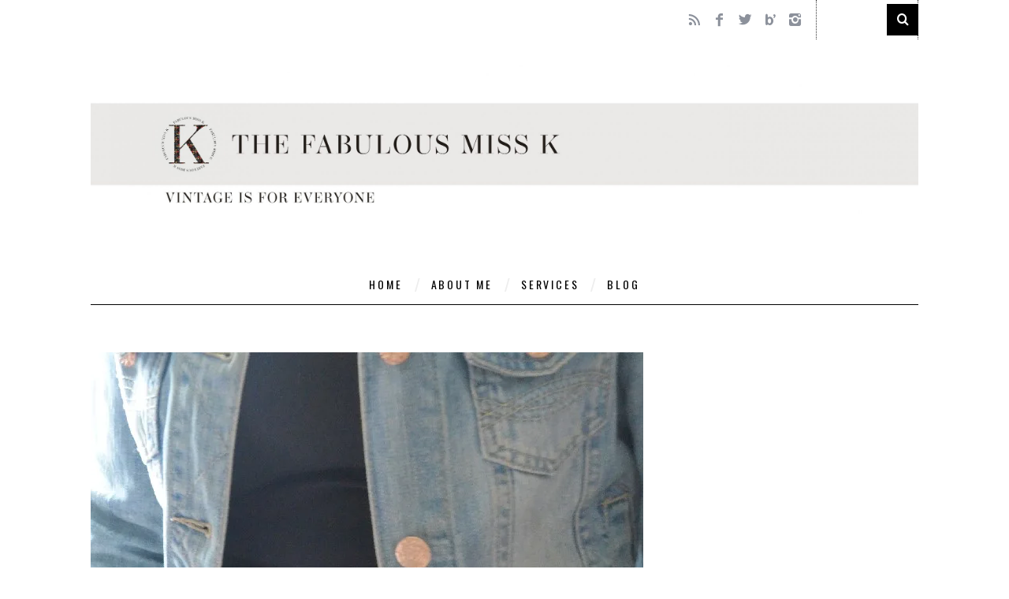

--- FILE ---
content_type: text/html; charset=UTF-8
request_url: https://www.fabulousmissk.co.uk/2015/07/10/shop-your-wardrobe-liz/liz-outfit-1/
body_size: 9841
content:
<!DOCTYPE html>
<!--[if lt IE 9]><html lang="en-GB" class="oldie"><![endif]-->
<!--[if (gte IE 9) | !(IE)]><!--><html lang="en-GB" class="modern"><!--<![endif]-->
<head>
<meta charset="UTF-8" />
<meta name="viewport" content="width=device-width, initial-scale=1" />
<!--[if IE]><meta http-equiv='X-UA-Compatible' content='IE=edge,chrome=1'><![endif]-->
<title>- The Fabulous Miss K</title>
<link rel="shortcut icon" href="" />
<link rel="apple-touch-icon-precomposed" href="" />

<meta name='robots' content='index, follow, max-image-preview:large, max-snippet:-1, max-video-preview:-1' />
	<style>img:is([sizes="auto" i], [sizes^="auto," i]) { contain-intrinsic-size: 3000px 1500px }</style>
	
	<!-- This site is optimized with the Yoast SEO plugin v22.0 - https://yoast.com/wordpress/plugins/seo/ -->
	<link rel="canonical" href="https://www.fabulousmissk.co.uk/2015/07/10/shop-your-wardrobe-liz/liz-outfit-1/" />
	<meta property="og:locale" content="en_GB" />
	<meta property="og:type" content="article" />
	<meta property="og:title" content="- The Fabulous Miss K" />
	<meta property="og:description" content="Same skirt with denim jacket." />
	<meta property="og:url" content="https://www.fabulousmissk.co.uk/2015/07/10/shop-your-wardrobe-liz/liz-outfit-1/" />
	<meta property="og:site_name" content="The Fabulous Miss K" />
	<meta property="article:publisher" content="https://www.facebook.com/pages/Fabulous-Miss-K/188326231178706" />
	<meta property="article:modified_time" content="2015-07-10T09:57:22+00:00" />
	<meta property="og:image" content="https://www.fabulousmissk.co.uk/2015/07/10/shop-your-wardrobe-liz/liz-outfit-1" />
	<meta property="og:image:width" content="701" />
	<meta property="og:image:height" content="1920" />
	<meta property="og:image:type" content="image/jpeg" />
	<meta name="twitter:card" content="summary_large_image" />
	<meta name="twitter:site" content="@fabulousmissk" />
	<script type="application/ld+json" class="yoast-schema-graph">{"@context":"https://schema.org","@graph":[{"@type":"WebPage","@id":"https://www.fabulousmissk.co.uk/2015/07/10/shop-your-wardrobe-liz/liz-outfit-1/","url":"https://www.fabulousmissk.co.uk/2015/07/10/shop-your-wardrobe-liz/liz-outfit-1/","name":"- The Fabulous Miss K","isPartOf":{"@id":"https://www.fabulousmissk.co.uk/#website"},"primaryImageOfPage":{"@id":"https://www.fabulousmissk.co.uk/2015/07/10/shop-your-wardrobe-liz/liz-outfit-1/#primaryimage"},"image":{"@id":"https://www.fabulousmissk.co.uk/2015/07/10/shop-your-wardrobe-liz/liz-outfit-1/#primaryimage"},"thumbnailUrl":"https://i0.wp.com/www.fabulousmissk.co.uk/wp-content/uploads/2015/07/Liz-outfit-1.jpg?fit=701%2C1920&ssl=1","datePublished":"2015-07-10T09:55:18+00:00","dateModified":"2015-07-10T09:57:22+00:00","breadcrumb":{"@id":"https://www.fabulousmissk.co.uk/2015/07/10/shop-your-wardrobe-liz/liz-outfit-1/#breadcrumb"},"inLanguage":"en-GB","potentialAction":[{"@type":"ReadAction","target":["https://www.fabulousmissk.co.uk/2015/07/10/shop-your-wardrobe-liz/liz-outfit-1/"]}]},{"@type":"ImageObject","inLanguage":"en-GB","@id":"https://www.fabulousmissk.co.uk/2015/07/10/shop-your-wardrobe-liz/liz-outfit-1/#primaryimage","url":"https://i0.wp.com/www.fabulousmissk.co.uk/wp-content/uploads/2015/07/Liz-outfit-1.jpg?fit=701%2C1920&ssl=1","contentUrl":"https://i0.wp.com/www.fabulousmissk.co.uk/wp-content/uploads/2015/07/Liz-outfit-1.jpg?fit=701%2C1920&ssl=1"},{"@type":"BreadcrumbList","@id":"https://www.fabulousmissk.co.uk/2015/07/10/shop-your-wardrobe-liz/liz-outfit-1/#breadcrumb","itemListElement":[{"@type":"ListItem","position":1,"name":"Home","item":"https://www.fabulousmissk.co.uk/"},{"@type":"ListItem","position":2,"name":"Shop your wardrobe &#8211; Liz","item":"https://www.fabulousmissk.co.uk/2015/07/10/shop-your-wardrobe-liz/"}]},{"@type":"WebSite","@id":"https://www.fabulousmissk.co.uk/#website","url":"https://www.fabulousmissk.co.uk/","name":"The Fabulous Miss K","description":"Vintage is for Everyone","potentialAction":[{"@type":"SearchAction","target":{"@type":"EntryPoint","urlTemplate":"https://www.fabulousmissk.co.uk/?s={search_term_string}"},"query-input":"required name=search_term_string"}],"inLanguage":"en-GB"}]}</script>
	<!-- / Yoast SEO plugin. -->


<link rel='dns-prefetch' href='//secure.gravatar.com' />
<link rel='dns-prefetch' href='//stats.wp.com' />
<link rel='dns-prefetch' href='//fonts.googleapis.com' />
<link rel='dns-prefetch' href='//v0.wordpress.com' />
<link rel='dns-prefetch' href='//i0.wp.com' />
<link rel='preconnect' href='https://fonts.gstatic.com' crossorigin />
<link rel="alternate" type="application/rss+xml" title="The Fabulous Miss K &raquo; Feed" href="https://www.fabulousmissk.co.uk/feed/" />
<link rel="alternate" type="application/rss+xml" title="The Fabulous Miss K &raquo; Comments Feed" href="https://www.fabulousmissk.co.uk/comments/feed/" />
<link rel="alternate" type="application/rss+xml" title="The Fabulous Miss K &raquo;  Comments Feed" href="https://www.fabulousmissk.co.uk/2015/07/10/shop-your-wardrobe-liz/liz-outfit-1/feed/" />
<script type="text/javascript">
/* <![CDATA[ */
window._wpemojiSettings = {"baseUrl":"https:\/\/s.w.org\/images\/core\/emoji\/15.0.3\/72x72\/","ext":".png","svgUrl":"https:\/\/s.w.org\/images\/core\/emoji\/15.0.3\/svg\/","svgExt":".svg","source":{"concatemoji":"https:\/\/www.fabulousmissk.co.uk\/wp-includes\/js\/wp-emoji-release.min.js?ver=6.7.4"}};
/*! This file is auto-generated */
!function(i,n){var o,s,e;function c(e){try{var t={supportTests:e,timestamp:(new Date).valueOf()};sessionStorage.setItem(o,JSON.stringify(t))}catch(e){}}function p(e,t,n){e.clearRect(0,0,e.canvas.width,e.canvas.height),e.fillText(t,0,0);var t=new Uint32Array(e.getImageData(0,0,e.canvas.width,e.canvas.height).data),r=(e.clearRect(0,0,e.canvas.width,e.canvas.height),e.fillText(n,0,0),new Uint32Array(e.getImageData(0,0,e.canvas.width,e.canvas.height).data));return t.every(function(e,t){return e===r[t]})}function u(e,t,n){switch(t){case"flag":return n(e,"\ud83c\udff3\ufe0f\u200d\u26a7\ufe0f","\ud83c\udff3\ufe0f\u200b\u26a7\ufe0f")?!1:!n(e,"\ud83c\uddfa\ud83c\uddf3","\ud83c\uddfa\u200b\ud83c\uddf3")&&!n(e,"\ud83c\udff4\udb40\udc67\udb40\udc62\udb40\udc65\udb40\udc6e\udb40\udc67\udb40\udc7f","\ud83c\udff4\u200b\udb40\udc67\u200b\udb40\udc62\u200b\udb40\udc65\u200b\udb40\udc6e\u200b\udb40\udc67\u200b\udb40\udc7f");case"emoji":return!n(e,"\ud83d\udc26\u200d\u2b1b","\ud83d\udc26\u200b\u2b1b")}return!1}function f(e,t,n){var r="undefined"!=typeof WorkerGlobalScope&&self instanceof WorkerGlobalScope?new OffscreenCanvas(300,150):i.createElement("canvas"),a=r.getContext("2d",{willReadFrequently:!0}),o=(a.textBaseline="top",a.font="600 32px Arial",{});return e.forEach(function(e){o[e]=t(a,e,n)}),o}function t(e){var t=i.createElement("script");t.src=e,t.defer=!0,i.head.appendChild(t)}"undefined"!=typeof Promise&&(o="wpEmojiSettingsSupports",s=["flag","emoji"],n.supports={everything:!0,everythingExceptFlag:!0},e=new Promise(function(e){i.addEventListener("DOMContentLoaded",e,{once:!0})}),new Promise(function(t){var n=function(){try{var e=JSON.parse(sessionStorage.getItem(o));if("object"==typeof e&&"number"==typeof e.timestamp&&(new Date).valueOf()<e.timestamp+604800&&"object"==typeof e.supportTests)return e.supportTests}catch(e){}return null}();if(!n){if("undefined"!=typeof Worker&&"undefined"!=typeof OffscreenCanvas&&"undefined"!=typeof URL&&URL.createObjectURL&&"undefined"!=typeof Blob)try{var e="postMessage("+f.toString()+"("+[JSON.stringify(s),u.toString(),p.toString()].join(",")+"));",r=new Blob([e],{type:"text/javascript"}),a=new Worker(URL.createObjectURL(r),{name:"wpTestEmojiSupports"});return void(a.onmessage=function(e){c(n=e.data),a.terminate(),t(n)})}catch(e){}c(n=f(s,u,p))}t(n)}).then(function(e){for(var t in e)n.supports[t]=e[t],n.supports.everything=n.supports.everything&&n.supports[t],"flag"!==t&&(n.supports.everythingExceptFlag=n.supports.everythingExceptFlag&&n.supports[t]);n.supports.everythingExceptFlag=n.supports.everythingExceptFlag&&!n.supports.flag,n.DOMReady=!1,n.readyCallback=function(){n.DOMReady=!0}}).then(function(){return e}).then(function(){var e;n.supports.everything||(n.readyCallback(),(e=n.source||{}).concatemoji?t(e.concatemoji):e.wpemoji&&e.twemoji&&(t(e.twemoji),t(e.wpemoji)))}))}((window,document),window._wpemojiSettings);
/* ]]> */
</script>
<link rel='stylesheet' id='sbi_styles-css' href='https://www.fabulousmissk.co.uk/wp-content/plugins/instagram-feed/css/sbi-styles.min.css?ver=6.2.8' type='text/css' media='all' />
<style id='wp-emoji-styles-inline-css' type='text/css'>

	img.wp-smiley, img.emoji {
		display: inline !important;
		border: none !important;
		box-shadow: none !important;
		height: 1em !important;
		width: 1em !important;
		margin: 0 0.07em !important;
		vertical-align: -0.1em !important;
		background: none !important;
		padding: 0 !important;
	}
</style>
<link rel='stylesheet' id='wp-block-library-css' href='https://www.fabulousmissk.co.uk/wp-includes/css/dist/block-library/style.min.css?ver=6.7.4' type='text/css' media='all' />
<style id='wp-block-library-inline-css' type='text/css'>
.has-text-align-justify{text-align:justify;}
</style>
<link rel='stylesheet' id='mediaelement-css' href='https://www.fabulousmissk.co.uk/wp-includes/js/mediaelement/mediaelementplayer-legacy.min.css?ver=4.2.17' type='text/css' media='all' />
<link rel='stylesheet' id='wp-mediaelement-css' href='https://www.fabulousmissk.co.uk/wp-includes/js/mediaelement/wp-mediaelement.min.css?ver=6.7.4' type='text/css' media='all' />
<style id='jetpack-sharing-buttons-style-inline-css' type='text/css'>
.jetpack-sharing-buttons__services-list{display:flex;flex-direction:row;flex-wrap:wrap;gap:0;list-style-type:none;margin:5px;padding:0}.jetpack-sharing-buttons__services-list.has-small-icon-size{font-size:12px}.jetpack-sharing-buttons__services-list.has-normal-icon-size{font-size:16px}.jetpack-sharing-buttons__services-list.has-large-icon-size{font-size:24px}.jetpack-sharing-buttons__services-list.has-huge-icon-size{font-size:36px}@media print{.jetpack-sharing-buttons__services-list{display:none!important}}ul.jetpack-sharing-buttons__services-list.has-background{padding:1.25em 2.375em}
</style>
<style id='classic-theme-styles-inline-css' type='text/css'>
/*! This file is auto-generated */
.wp-block-button__link{color:#fff;background-color:#32373c;border-radius:9999px;box-shadow:none;text-decoration:none;padding:calc(.667em + 2px) calc(1.333em + 2px);font-size:1.125em}.wp-block-file__button{background:#32373c;color:#fff;text-decoration:none}
</style>
<style id='global-styles-inline-css' type='text/css'>
:root{--wp--preset--aspect-ratio--square: 1;--wp--preset--aspect-ratio--4-3: 4/3;--wp--preset--aspect-ratio--3-4: 3/4;--wp--preset--aspect-ratio--3-2: 3/2;--wp--preset--aspect-ratio--2-3: 2/3;--wp--preset--aspect-ratio--16-9: 16/9;--wp--preset--aspect-ratio--9-16: 9/16;--wp--preset--color--black: #000000;--wp--preset--color--cyan-bluish-gray: #abb8c3;--wp--preset--color--white: #ffffff;--wp--preset--color--pale-pink: #f78da7;--wp--preset--color--vivid-red: #cf2e2e;--wp--preset--color--luminous-vivid-orange: #ff6900;--wp--preset--color--luminous-vivid-amber: #fcb900;--wp--preset--color--light-green-cyan: #7bdcb5;--wp--preset--color--vivid-green-cyan: #00d084;--wp--preset--color--pale-cyan-blue: #8ed1fc;--wp--preset--color--vivid-cyan-blue: #0693e3;--wp--preset--color--vivid-purple: #9b51e0;--wp--preset--gradient--vivid-cyan-blue-to-vivid-purple: linear-gradient(135deg,rgba(6,147,227,1) 0%,rgb(155,81,224) 100%);--wp--preset--gradient--light-green-cyan-to-vivid-green-cyan: linear-gradient(135deg,rgb(122,220,180) 0%,rgb(0,208,130) 100%);--wp--preset--gradient--luminous-vivid-amber-to-luminous-vivid-orange: linear-gradient(135deg,rgba(252,185,0,1) 0%,rgba(255,105,0,1) 100%);--wp--preset--gradient--luminous-vivid-orange-to-vivid-red: linear-gradient(135deg,rgba(255,105,0,1) 0%,rgb(207,46,46) 100%);--wp--preset--gradient--very-light-gray-to-cyan-bluish-gray: linear-gradient(135deg,rgb(238,238,238) 0%,rgb(169,184,195) 100%);--wp--preset--gradient--cool-to-warm-spectrum: linear-gradient(135deg,rgb(74,234,220) 0%,rgb(151,120,209) 20%,rgb(207,42,186) 40%,rgb(238,44,130) 60%,rgb(251,105,98) 80%,rgb(254,248,76) 100%);--wp--preset--gradient--blush-light-purple: linear-gradient(135deg,rgb(255,206,236) 0%,rgb(152,150,240) 100%);--wp--preset--gradient--blush-bordeaux: linear-gradient(135deg,rgb(254,205,165) 0%,rgb(254,45,45) 50%,rgb(107,0,62) 100%);--wp--preset--gradient--luminous-dusk: linear-gradient(135deg,rgb(255,203,112) 0%,rgb(199,81,192) 50%,rgb(65,88,208) 100%);--wp--preset--gradient--pale-ocean: linear-gradient(135deg,rgb(255,245,203) 0%,rgb(182,227,212) 50%,rgb(51,167,181) 100%);--wp--preset--gradient--electric-grass: linear-gradient(135deg,rgb(202,248,128) 0%,rgb(113,206,126) 100%);--wp--preset--gradient--midnight: linear-gradient(135deg,rgb(2,3,129) 0%,rgb(40,116,252) 100%);--wp--preset--font-size--small: 13px;--wp--preset--font-size--medium: 20px;--wp--preset--font-size--large: 36px;--wp--preset--font-size--x-large: 42px;--wp--preset--spacing--20: 0.44rem;--wp--preset--spacing--30: 0.67rem;--wp--preset--spacing--40: 1rem;--wp--preset--spacing--50: 1.5rem;--wp--preset--spacing--60: 2.25rem;--wp--preset--spacing--70: 3.38rem;--wp--preset--spacing--80: 5.06rem;--wp--preset--shadow--natural: 6px 6px 9px rgba(0, 0, 0, 0.2);--wp--preset--shadow--deep: 12px 12px 50px rgba(0, 0, 0, 0.4);--wp--preset--shadow--sharp: 6px 6px 0px rgba(0, 0, 0, 0.2);--wp--preset--shadow--outlined: 6px 6px 0px -3px rgba(255, 255, 255, 1), 6px 6px rgba(0, 0, 0, 1);--wp--preset--shadow--crisp: 6px 6px 0px rgba(0, 0, 0, 1);}:where(.is-layout-flex){gap: 0.5em;}:where(.is-layout-grid){gap: 0.5em;}body .is-layout-flex{display: flex;}.is-layout-flex{flex-wrap: wrap;align-items: center;}.is-layout-flex > :is(*, div){margin: 0;}body .is-layout-grid{display: grid;}.is-layout-grid > :is(*, div){margin: 0;}:where(.wp-block-columns.is-layout-flex){gap: 2em;}:where(.wp-block-columns.is-layout-grid){gap: 2em;}:where(.wp-block-post-template.is-layout-flex){gap: 1.25em;}:where(.wp-block-post-template.is-layout-grid){gap: 1.25em;}.has-black-color{color: var(--wp--preset--color--black) !important;}.has-cyan-bluish-gray-color{color: var(--wp--preset--color--cyan-bluish-gray) !important;}.has-white-color{color: var(--wp--preset--color--white) !important;}.has-pale-pink-color{color: var(--wp--preset--color--pale-pink) !important;}.has-vivid-red-color{color: var(--wp--preset--color--vivid-red) !important;}.has-luminous-vivid-orange-color{color: var(--wp--preset--color--luminous-vivid-orange) !important;}.has-luminous-vivid-amber-color{color: var(--wp--preset--color--luminous-vivid-amber) !important;}.has-light-green-cyan-color{color: var(--wp--preset--color--light-green-cyan) !important;}.has-vivid-green-cyan-color{color: var(--wp--preset--color--vivid-green-cyan) !important;}.has-pale-cyan-blue-color{color: var(--wp--preset--color--pale-cyan-blue) !important;}.has-vivid-cyan-blue-color{color: var(--wp--preset--color--vivid-cyan-blue) !important;}.has-vivid-purple-color{color: var(--wp--preset--color--vivid-purple) !important;}.has-black-background-color{background-color: var(--wp--preset--color--black) !important;}.has-cyan-bluish-gray-background-color{background-color: var(--wp--preset--color--cyan-bluish-gray) !important;}.has-white-background-color{background-color: var(--wp--preset--color--white) !important;}.has-pale-pink-background-color{background-color: var(--wp--preset--color--pale-pink) !important;}.has-vivid-red-background-color{background-color: var(--wp--preset--color--vivid-red) !important;}.has-luminous-vivid-orange-background-color{background-color: var(--wp--preset--color--luminous-vivid-orange) !important;}.has-luminous-vivid-amber-background-color{background-color: var(--wp--preset--color--luminous-vivid-amber) !important;}.has-light-green-cyan-background-color{background-color: var(--wp--preset--color--light-green-cyan) !important;}.has-vivid-green-cyan-background-color{background-color: var(--wp--preset--color--vivid-green-cyan) !important;}.has-pale-cyan-blue-background-color{background-color: var(--wp--preset--color--pale-cyan-blue) !important;}.has-vivid-cyan-blue-background-color{background-color: var(--wp--preset--color--vivid-cyan-blue) !important;}.has-vivid-purple-background-color{background-color: var(--wp--preset--color--vivid-purple) !important;}.has-black-border-color{border-color: var(--wp--preset--color--black) !important;}.has-cyan-bluish-gray-border-color{border-color: var(--wp--preset--color--cyan-bluish-gray) !important;}.has-white-border-color{border-color: var(--wp--preset--color--white) !important;}.has-pale-pink-border-color{border-color: var(--wp--preset--color--pale-pink) !important;}.has-vivid-red-border-color{border-color: var(--wp--preset--color--vivid-red) !important;}.has-luminous-vivid-orange-border-color{border-color: var(--wp--preset--color--luminous-vivid-orange) !important;}.has-luminous-vivid-amber-border-color{border-color: var(--wp--preset--color--luminous-vivid-amber) !important;}.has-light-green-cyan-border-color{border-color: var(--wp--preset--color--light-green-cyan) !important;}.has-vivid-green-cyan-border-color{border-color: var(--wp--preset--color--vivid-green-cyan) !important;}.has-pale-cyan-blue-border-color{border-color: var(--wp--preset--color--pale-cyan-blue) !important;}.has-vivid-cyan-blue-border-color{border-color: var(--wp--preset--color--vivid-cyan-blue) !important;}.has-vivid-purple-border-color{border-color: var(--wp--preset--color--vivid-purple) !important;}.has-vivid-cyan-blue-to-vivid-purple-gradient-background{background: var(--wp--preset--gradient--vivid-cyan-blue-to-vivid-purple) !important;}.has-light-green-cyan-to-vivid-green-cyan-gradient-background{background: var(--wp--preset--gradient--light-green-cyan-to-vivid-green-cyan) !important;}.has-luminous-vivid-amber-to-luminous-vivid-orange-gradient-background{background: var(--wp--preset--gradient--luminous-vivid-amber-to-luminous-vivid-orange) !important;}.has-luminous-vivid-orange-to-vivid-red-gradient-background{background: var(--wp--preset--gradient--luminous-vivid-orange-to-vivid-red) !important;}.has-very-light-gray-to-cyan-bluish-gray-gradient-background{background: var(--wp--preset--gradient--very-light-gray-to-cyan-bluish-gray) !important;}.has-cool-to-warm-spectrum-gradient-background{background: var(--wp--preset--gradient--cool-to-warm-spectrum) !important;}.has-blush-light-purple-gradient-background{background: var(--wp--preset--gradient--blush-light-purple) !important;}.has-blush-bordeaux-gradient-background{background: var(--wp--preset--gradient--blush-bordeaux) !important;}.has-luminous-dusk-gradient-background{background: var(--wp--preset--gradient--luminous-dusk) !important;}.has-pale-ocean-gradient-background{background: var(--wp--preset--gradient--pale-ocean) !important;}.has-electric-grass-gradient-background{background: var(--wp--preset--gradient--electric-grass) !important;}.has-midnight-gradient-background{background: var(--wp--preset--gradient--midnight) !important;}.has-small-font-size{font-size: var(--wp--preset--font-size--small) !important;}.has-medium-font-size{font-size: var(--wp--preset--font-size--medium) !important;}.has-large-font-size{font-size: var(--wp--preset--font-size--large) !important;}.has-x-large-font-size{font-size: var(--wp--preset--font-size--x-large) !important;}
:where(.wp-block-post-template.is-layout-flex){gap: 1.25em;}:where(.wp-block-post-template.is-layout-grid){gap: 1.25em;}
:where(.wp-block-columns.is-layout-flex){gap: 2em;}:where(.wp-block-columns.is-layout-grid){gap: 2em;}
:root :where(.wp-block-pullquote){font-size: 1.5em;line-height: 1.6;}
</style>
<link rel='stylesheet' id='redux-extendify-styles-css' href='https://www.fabulousmissk.co.uk/wp-content/plugins/redux-framework/redux-core/assets/css/extendify-utilities.css?ver=4.4.11' type='text/css' media='all' />
<link rel='stylesheet' id='contact-form-7-css' href='https://www.fabulousmissk.co.uk/wp-content/plugins/contact-form-7/includes/css/styles.css?ver=6.0.6' type='text/css' media='all' />
<link rel='stylesheet' id='sc-frontend-style-css' href='https://www.fabulousmissk.co.uk/wp-content/plugins/shortcodes-indep/css/frontend-style.css?ver=6.7.4' type='text/css' media='all' />
<link rel='stylesheet' id='main-style-css' href='https://www.fabulousmissk.co.uk/wp-content/themes/simplemag/style.css?ver=6.7.4' type='text/css' media='all' />
<style id='akismet-widget-style-inline-css' type='text/css'>

			.a-stats {
				--akismet-color-mid-green: #357b49;
				--akismet-color-white: #fff;
				--akismet-color-light-grey: #f6f7f7;

				max-width: 350px;
				width: auto;
			}

			.a-stats * {
				all: unset;
				box-sizing: border-box;
			}

			.a-stats strong {
				font-weight: 600;
			}

			.a-stats a.a-stats__link,
			.a-stats a.a-stats__link:visited,
			.a-stats a.a-stats__link:active {
				background: var(--akismet-color-mid-green);
				border: none;
				box-shadow: none;
				border-radius: 8px;
				color: var(--akismet-color-white);
				cursor: pointer;
				display: block;
				font-family: -apple-system, BlinkMacSystemFont, 'Segoe UI', 'Roboto', 'Oxygen-Sans', 'Ubuntu', 'Cantarell', 'Helvetica Neue', sans-serif;
				font-weight: 500;
				padding: 12px;
				text-align: center;
				text-decoration: none;
				transition: all 0.2s ease;
			}

			/* Extra specificity to deal with TwentyTwentyOne focus style */
			.widget .a-stats a.a-stats__link:focus {
				background: var(--akismet-color-mid-green);
				color: var(--akismet-color-white);
				text-decoration: none;
			}

			.a-stats a.a-stats__link:hover {
				filter: brightness(110%);
				box-shadow: 0 4px 12px rgba(0, 0, 0, 0.06), 0 0 2px rgba(0, 0, 0, 0.16);
			}

			.a-stats .count {
				color: var(--akismet-color-white);
				display: block;
				font-size: 1.5em;
				line-height: 1.4;
				padding: 0 13px;
				white-space: nowrap;
			}
		
</style>
<link rel="preload" as="style" href="https://fonts.googleapis.com/css?family=Oswald%7CLato&#038;display=swap&#038;ver=1588690809" /><link rel="stylesheet" href="https://fonts.googleapis.com/css?family=Oswald%7CLato&#038;display=swap&#038;ver=1588690809" media="print" onload="this.media='all'"><noscript><link rel="stylesheet" href="https://fonts.googleapis.com/css?family=Oswald%7CLato&#038;display=swap&#038;ver=1588690809" /></noscript><link rel='stylesheet' id='jetpack_css-css' href='https://www.fabulousmissk.co.uk/wp-content/plugins/jetpack/css/jetpack.css?ver=13.1.4' type='text/css' media='all' />
<script type="text/javascript" src="https://www.fabulousmissk.co.uk/wp-includes/js/jquery/jquery.min.js?ver=3.7.1" id="jquery-core-js"></script>
<script type="text/javascript" src="https://www.fabulousmissk.co.uk/wp-includes/js/jquery/jquery-migrate.min.js?ver=3.4.1" id="jquery-migrate-js"></script>
<link rel="https://api.w.org/" href="https://www.fabulousmissk.co.uk/wp-json/" /><link rel="alternate" title="JSON" type="application/json" href="https://www.fabulousmissk.co.uk/wp-json/wp/v2/media/1885" /><link rel="EditURI" type="application/rsd+xml" title="RSD" href="https://www.fabulousmissk.co.uk/xmlrpc.php?rsd" />
<meta name="generator" content="WordPress 6.7.4" />
<link rel='shortlink' href='https://wp.me/a5LkCB-up' />
<link rel="alternate" title="oEmbed (JSON)" type="application/json+oembed" href="https://www.fabulousmissk.co.uk/wp-json/oembed/1.0/embed?url=https%3A%2F%2Fwww.fabulousmissk.co.uk%2F2015%2F07%2F10%2Fshop-your-wardrobe-liz%2Fliz-outfit-1%2F" />
<link rel="alternate" title="oEmbed (XML)" type="text/xml+oembed" href="https://www.fabulousmissk.co.uk/wp-json/oembed/1.0/embed?url=https%3A%2F%2Fwww.fabulousmissk.co.uk%2F2015%2F07%2F10%2Fshop-your-wardrobe-liz%2Fliz-outfit-1%2F&#038;format=xml" />
<meta name="generator" content="Redux 4.4.11" />	<style>img#wpstats{display:none}</style>
		<style type="text/css">
.main-menu > ul > li:hover > a {color:#333;}.secondary-menu ul > li:hover > a {color:#ffcc0d;}.main-menu > ul > .link-arrow > a:after{border-color:transparent transparent #ffcc0d;}.main-menu > ul > li > .sub-menu{border-top-color:#ffcc0d;}.modern .content-over-image figure:before{opacity:0.1;}.top-strip #searchform input, .top-strip #searchform button{color:#ffffff}.modern .content-over-image:hover figure:before{opacity:0.7;}.main-menu .sub-menu .sub-links a:after{background-color:#ffffff}.sidebar .widget{border-bottom:1px solid #000;}.footer-sidebar .widget_rss li:after,.footer-sidebar .widget_pages li a:after,.footer-sidebar .widget_nav_menu li a:after,.footer-sidebar .widget_categories ul li:after, .footer-sidebar .widget_recent_entries li:after,.footer-sidebar .widget_recent_comments li:after{background-color:#8c919b;}.footer-sidebar .widget_ti_latest_comments .comment-text:after{border-bottom-color:#242628;}.footer-sidebar .widget_ti_latest_comments .comment-text:before{border-bottom-color:#585b61;}.footer-sidebar .widget_ti_latest_comments .comment-text{border-color:#585b61;}
.sub-menu-columns .sub-menu .sub-links > .menu-item-has-children > a {color:#ffcc0d;}
@media only screen and (min-width: 751px) {#gallery-carousel,#gallery-carousel .gallery-item{height:580px;}}
</style>
<script type="text/javascript">
  (function(i,s,o,g,r,a,m){i['GoogleAnalyticsObject']=r;i[r]=i[r]||function(){
  (i[r].q=i[r].q||[]).push(arguments)},i[r].l=1*new Date();a=s.createElement(o),
  m=s.getElementsByTagName(o)[0];a.async=1;a.src=g;m.parentNode.insertBefore(a,m)
  })(window,document,'script','//www.google-analytics.com/analytics.js','ga');

  ga('create', 'UA-47426021-1', 'auto');
  ga('send', 'pageview');


</script>
<style type="text/css">.recentcomments a{display:inline !important;padding:0 !important;margin:0 !important;}</style><style id="ti_option-dynamic-css" title="dynamic-css" class="redux-options-output">h1, h2, h3, h4, h5, h6, .main-menu a, .secondary-menu a, .widget_pages, .widget_categories, .widget_nav_menu, .tagline, .sub-title, .entry-meta, .entry-note, .read-more, #submit, .ltr .single .entry-content > p:first-of-type:first-letter, input#s, .single-author-box .vcard, .comment-author, .comment-meta, .comment-reply-link, #respond label, .copyright, #wp-calendar tbody, .latest-reviews i, .score-box .total{font-family:Oswald;font-weight:normal;font-style:normal;}.title-with-sep, .title-with-bg, .classic-layout .entry-title, .posts-slider .entry-title{font-size:48px;}.main-menu > ul > li{font-size:14px;}body{font-family:Lato;font-weight:normal;font-style:normal;font-size:16px;}body, .site-content, .layout-full .title-with-sep .title, .layout-full .title-with-sep .entry-title{background-color:#fff;}.entry-image, .paging-navigation .current, .link-pages span, .score-line span, .entry-breakdown .item .score-line, .widget_ti_most_commented span, .all-news-link .read-more{background-color:#ffcc0d;}.paging-navigation .current, .widget span i, .score-line span i, .all-news-link .read-more{color:#000000;}#masthead, .main-menu-fixed{background-color:transparent;}.top-strip, .secondary-menu .sub-menu, .top-strip #searchform input[type="text"], .top-strip .social li ul{background-color:transparent;}.secondary-menu a{color:#ffffff;}.secondary-menu a:hover{color:#ffcc0d;}.secondary-menu li, .top-strip #searchform input[type="text"]{border-color:#333333;}.top-strip .social li a{color:#8c919b;}.main-menu,.sticky-active .main-menu-fixed{background-color:#ffffff;}.main-menu > ul > li > a{color:#000;}.main-menu > ul > li > a:hover{color:#333;}.main-menu > ul > li:after{color:#eeeeee;}.main-menu{border-top:1px none #000;}.main-menu{border-bottom:1px solid #000;}.main-menu .sub-menu,.main-menu .sub-menu-two-columns .sub-menu:before{background-color:#000000;}.sub-links li a{color:#ffffff;}.sub-links li a:hover{color:#ffcc0d;}.main-menu .sub-menu .sub-links a:after{background-color:#1e1e1e;}.main-menu .sub-menu:after{background-color:#242628;}.sub-posts li a{color:#ffffff;}.sub-posts li a:hover{color:#ffcc0d;}.modern .content-over-image figure:before{background-color:#000000;}.sidebar{border-top:1px solid #000;border-bottom:1px solid #000;border-left:1px solid #000;border-right:1px solid #000;}.slide-dock{background-color:#ffffff;}.slide-dock h3, .slide-dock a, .slide-dock p{color:#000000;}.footer-sidebar, .widget_ti_most_commented li a{background-color:#242628;}.footer-sidebar .widget h3{color:#ffcc0d;}.footer-sidebar{color:#8c919b;}.footer-sidebar .widget a{color:#8c919b;}.footer-sidebar .widget a:hover{color:#ffcc0d;}.widget-area-2, .widget-area-3, .footer-sidebar .widget{border-top:1px dotted #585b61;border-bottom:1px dotted #585b61;border-left:1px dotted #585b61;border-right:1px dotted #585b61;}.copyright{background-color:#222222;}.copyright, .copyright a{color:#8c919b;}</style>
</head>

<body class="attachment attachment-template-default single single-attachment postid-1885 attachmentid-1885 attachment-jpeg ltr" itemscope itemtype="http://schema.org/WebPage">

    <div id="pageslide" class="st-menu st-effect">
    	<a href="#" id="close-pageslide"><i class="icomoon-remove-sign"></i></a>
    </div><!-- Sidebar in Mobile View -->
    
	    <section id="site" class="layout-full">
        <div class="site-content">
    
            <header id="masthead" role="banner" class="clearfix with-menu" itemscope itemtype="http://schema.org/WPHeader">
                
                <div class="no-print top-strip">
                    <div class="wrapper clearfix">
            
                        
<form method="get" id="searchform" action="https://www.fabulousmissk.co.uk/" role="search">
	<input type="text" name="s" id="s" value="Search" onfocus="if(this.value=='Search')this.value='';" onblur="if(this.value=='')this.value='Search';" />
    <button type="submit">
    	<i class="icomoon-search"></i>
    </button>
</form><ul class="social">
		<li><a href="#" class="icomoon-share social-share-link"></a>
			<ul><li><a href="http://www.fabulousmissk.co.uk/feed/" class="icomoon-feed" target="_blank"></a></li><li><a href="https://www.facebook.com/pages/Fabulous-Miss-K/188326231178706" class="icomoon-facebook" target="_blank"></a></li><li><a href="https://twitter.com/fabulousmissk" class="icomoon-twitter" target="_blank"></a></li><li><a href="https://www.bloglovin.com/blogs/fabulous-miss-k-14377175" class="icomoon-bloglovin" target="_blank"></a></li><li><a href="https://instagram.com/FABULOUSMISSK/" class="icomoon-instagram" target="_blank"></a></li>		</ul>
		</li>
	</ul>                        
                        <a href="#" id="open-pageslide" data-effect="st-effect"><i class="icomoon-menu"></i></a>
                        
                                            </div><!-- .wrapper -->
                </div><!-- .top-strip -->
                
                
                <div id="branding" class="animated">
                    <div class="wrapper">
                    
<div class="header header-default">
    <a class="logo" href="https://www.fabulousmissk.co.uk/">
        <img src="http://www.fabulousmissk.co.uk/wp-content/uploads/2020/05/fabulous-miss-k-scaled.jpg" alt="The Fabulous Miss K - Vintage is for Everyone" width="2560" height="537" />
    </a><!-- Logo -->
    
    </div><!-- .header-default -->                    </div><!-- .wrapper -->
                </div><!-- #branding -->
                
				<div class="no-print animated main-menu-container"><nav class="wrapper main-menu" role="navigation" itemscope="itemscope" itemtype="http://schema.org/SiteNavigationElement"><ul id="menu-bottom-menu" class="menu"><li id="menu-item-6687" class="menu-item menu-item-type-post_type menu-item-object-page menu-item-home"><a href="https://www.fabulousmissk.co.uk/">Home</a></li>
<li id="menu-item-6689" class="menu-item menu-item-type-post_type menu-item-object-page"><a href="https://www.fabulousmissk.co.uk/about-me/">About Me</a></li>
<li id="menu-item-6691" class="menu-item menu-item-type-post_type menu-item-object-page menu-item-has-children"><a href="https://www.fabulousmissk.co.uk/services/">Services</a>
<ul class="sub-links">
	<li id="menu-item-6714" class="menu-item menu-item-type-post_type menu-item-object-post"><a href="https://www.fabulousmissk.co.uk/2020/04/23/personal-shopping-and-vintage-sourcing/">Personal Shopping and Vintage Sourcing</a></li>
	<li id="menu-item-6713" class="menu-item menu-item-type-post_type menu-item-object-post"><a href="https://www.fabulousmissk.co.uk/2020/04/23/professional-services/">Professional Services</a></li>
	<li id="menu-item-6712" class="menu-item menu-item-type-post_type menu-item-object-post"><a href="https://www.fabulousmissk.co.uk/2020/04/23/fashion-shows/">Fashion Shows</a></li>
</ul>
</li>
<li id="menu-item-6688" class="menu-item menu-item-type-post_type menu-item-object-page current_page_parent"><a href="https://www.fabulousmissk.co.uk/posts/">Blog</a></li>
</ul></nav></div>            
            </header><!-- #masthead -->	
	<section id="content" role="main" class="clearfix animated">
    	<div class="wrapper">
        	
            <header class="entry-header page-header">
                <div class="page-title">
					<h1 class="entry-title"></h1>
                </div>
            </header>
			
			            
                <article id="post-1885" class="post-1885 attachment type-attachment status-inherit hentry">
                
                                        <p class="attachment">
                        <a href="https://www.fabulousmissk.co.uk/wp-content/uploads/2015/07/Liz-outfit-1.jpg" title="" rel="attachment">
                            <img src="https://i0.wp.com/www.fabulousmissk.co.uk/wp-content/uploads/2015/07/Liz-outfit-1.jpg?fit=701%2C1920&ssl=1" width="701" height="1920" class="attachment-medium" alt="" />
                        </a>
                    </p>
                                        
                </article>
            
                    
        </div>
    </section><!-- #content -->

        <footer id="footer" class="no-print animated" role="contentinfo" itemscope="itemscope" itemtype="http://schema.org/WPFooter">

        	
            
<div class="footer-sidebar">
    <div id="supplementary" class="wrapper clearfix columns col-1">
            
                <div class="widget-area widget-area-2" role="complementary">
            <div id="ti-about-site-2" class="widget widget_ti-about-site"><h3>Karen James-Welton &#8211; Vintage Fashion Stylist</h3><p>The Fabulous Miss K is THE Vintage Fashion Stylist with over 25 years of experience working in fashion and vintage. Based in Norwich, UK.</p>
<ul class="social social-center clearfix"><li><a href="http://www.fabulousmissk.co.uk/feed/" aria-hidden="true" class="icomoon-feed" target="_blank"></a></li><li><a href="https://twitter.com/fabulousmissk" aria-hidden="true" class="icomoon-twitter" target="_blank"></a></li><li><a href="https://www.facebook.com/pages/Fabulous-Miss-K/188326231178706" aria-hidden="true" class="icomoon-facebook" target="_blank"></a></li><li><a href="https://www.bloglovin.com/blogs/fabulous-miss-k-14377175" aria-hidden="true" class="icomoon-bloglovin" target="_blank"></a></li><li><a href="https://instagram.com/FABULOUSMISSK/" aria-hidden="true" class="icomoon-instagram" target="_blank"></a></li></ul></div>        </div><!-- #second .widget-area -->
            
            </div><!-- #supplementary -->
</div>
            <div class="copyright">
                <div class="wrapper">
                	<div class="grids">
                        <div class="grid-10">
                            Powered by WordPress. <a href="http://www.themesindep.com">Created by ThemesIndep</a>                        </div>
                        <div class="grid-2">
                            <a href="#" class="back-top">Back to top <i class="icomoon-chevron-up"></i></a>
                        </div>
                    </div>
                </div>
            </div>
            
        </footer><!-- #footer -->
    </div><!-- .site-content -->
</section><!-- #site -->
<!-- Instagram Feed JS -->
<script type="text/javascript">
var sbiajaxurl = "https://www.fabulousmissk.co.uk/wp-admin/admin-ajax.php";
</script>
<script type="text/javascript" src="https://www.fabulousmissk.co.uk/wp-content/plugins/jetpack/jetpack_vendor/automattic/jetpack-image-cdn/dist/image-cdn.js?minify=false&amp;ver=132249e245926ae3e188" id="jetpack-photon-js"></script>
<script type="text/javascript" src="https://www.fabulousmissk.co.uk/wp-includes/js/dist/hooks.min.js?ver=4d63a3d491d11ffd8ac6" id="wp-hooks-js"></script>
<script type="text/javascript" src="https://www.fabulousmissk.co.uk/wp-includes/js/dist/i18n.min.js?ver=5e580eb46a90c2b997e6" id="wp-i18n-js"></script>
<script type="text/javascript" id="wp-i18n-js-after">
/* <![CDATA[ */
wp.i18n.setLocaleData( { 'text direction\u0004ltr': [ 'ltr' ] } );
/* ]]> */
</script>
<script type="text/javascript" src="https://www.fabulousmissk.co.uk/wp-content/plugins/contact-form-7/includes/swv/js/index.js?ver=6.0.6" id="swv-js"></script>
<script type="text/javascript" id="contact-form-7-js-translations">
/* <![CDATA[ */
( function( domain, translations ) {
	var localeData = translations.locale_data[ domain ] || translations.locale_data.messages;
	localeData[""].domain = domain;
	wp.i18n.setLocaleData( localeData, domain );
} )( "contact-form-7", {"translation-revision-date":"2024-05-21 11:58:24+0000","generator":"GlotPress\/4.0.1","domain":"messages","locale_data":{"messages":{"":{"domain":"messages","plural-forms":"nplurals=2; plural=n != 1;","lang":"en_GB"},"Error:":["Error:"]}},"comment":{"reference":"includes\/js\/index.js"}} );
/* ]]> */
</script>
<script type="text/javascript" id="contact-form-7-js-before">
/* <![CDATA[ */
var wpcf7 = {
    "api": {
        "root": "https:\/\/www.fabulousmissk.co.uk\/wp-json\/",
        "namespace": "contact-form-7\/v1"
    }
};
/* ]]> */
</script>
<script type="text/javascript" src="https://www.fabulousmissk.co.uk/wp-content/plugins/contact-form-7/includes/js/index.js?ver=6.0.6" id="contact-form-7-js"></script>
<script type="text/javascript" src="https://www.fabulousmissk.co.uk/wp-includes/js/comment-reply.min.js?ver=6.7.4" id="comment-reply-js" async="async" data-wp-strategy="async"></script>
<script type="text/javascript" src="https://www.fabulousmissk.co.uk/wp-content/themes/simplemag/js/jquery.caroufredsel.js?ver=6.2.1" id="caroufredsel-js"></script>
<script type="text/javascript" src="https://www.fabulousmissk.co.uk/wp-content/themes/simplemag/js/jquery.assets.js?ver=1.0" id="ti-assets-js"></script>
<script type="text/javascript" src="https://www.fabulousmissk.co.uk/wp-content/themes/simplemag/js/jquery.custom.js?ver=1.0" id="ti-custom-js"></script>
<script type="text/javascript" src="https://www.fabulousmissk.co.uk/wp-content/plugins/jetpack/_inc/build/widgets/eu-cookie-law/eu-cookie-law.min.js?ver=20180522" id="eu-cookie-law-script-js"></script>
<script type="text/javascript" src="https://stats.wp.com/e-202603.js" id="jetpack-stats-js" data-wp-strategy="defer"></script>
<script type="text/javascript" id="jetpack-stats-js-after">
/* <![CDATA[ */
_stq = window._stq || [];
_stq.push([ "view", JSON.parse("{\"v\":\"ext\",\"blog\":\"85162369\",\"post\":\"1885\",\"tz\":\"0\",\"srv\":\"www.fabulousmissk.co.uk\",\"j\":\"1:13.1.4\"}") ]);
_stq.push([ "clickTrackerInit", "85162369", "1885" ]);
/* ]]> */
</script>
</body>
</html>

--- FILE ---
content_type: text/plain
request_url: https://www.google-analytics.com/j/collect?v=1&_v=j102&a=170601677&t=pageview&_s=1&dl=https%3A%2F%2Fwww.fabulousmissk.co.uk%2F2015%2F07%2F10%2Fshop-your-wardrobe-liz%2Fliz-outfit-1%2F&ul=en-us%40posix&dt=-%20The%20Fabulous%20Miss%20K&sr=1280x720&vp=1280x720&_u=IEBAAEABAAAAACAAI~&jid=1333954634&gjid=1305674256&cid=74185944.1768424641&tid=UA-47426021-1&_gid=1759316202.1768424641&_r=1&_slc=1&z=1767319133
body_size: -452
content:
2,cG-MPJRT4B6EK